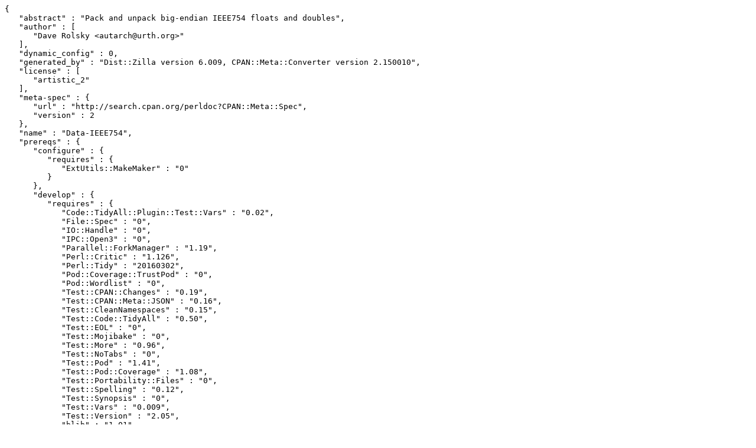

--- FILE ---
content_type: text/plain; charset=utf-8
request_url: https://mirrors.sjtug.sjtu.edu.cn/cpan/modules/by-authors/id/M/MA/MAXMIND/Data-IEEE754-0.02.meta
body_size: 4270
content:
{
   "abstract" : "Pack and unpack big-endian IEEE754 floats and doubles",
   "author" : [
      "Dave Rolsky <autarch@urth.org>"
   ],
   "dynamic_config" : 0,
   "generated_by" : "Dist::Zilla version 6.009, CPAN::Meta::Converter version 2.150010",
   "license" : [
      "artistic_2"
   ],
   "meta-spec" : {
      "url" : "http://search.cpan.org/perldoc?CPAN::Meta::Spec",
      "version" : 2
   },
   "name" : "Data-IEEE754",
   "prereqs" : {
      "configure" : {
         "requires" : {
            "ExtUtils::MakeMaker" : "0"
         }
      },
      "develop" : {
         "requires" : {
            "Code::TidyAll::Plugin::Test::Vars" : "0.02",
            "File::Spec" : "0",
            "IO::Handle" : "0",
            "IPC::Open3" : "0",
            "Parallel::ForkManager" : "1.19",
            "Perl::Critic" : "1.126",
            "Perl::Tidy" : "20160302",
            "Pod::Coverage::TrustPod" : "0",
            "Pod::Wordlist" : "0",
            "Test::CPAN::Changes" : "0.19",
            "Test::CPAN::Meta::JSON" : "0.16",
            "Test::CleanNamespaces" : "0.15",
            "Test::Code::TidyAll" : "0.50",
            "Test::EOL" : "0",
            "Test::Mojibake" : "0",
            "Test::More" : "0.96",
            "Test::NoTabs" : "0",
            "Test::Pod" : "1.41",
            "Test::Pod::Coverage" : "1.08",
            "Test::Portability::Files" : "0",
            "Test::Spelling" : "0.12",
            "Test::Synopsis" : "0",
            "Test::Vars" : "0.009",
            "Test::Version" : "2.05",
            "blib" : "1.01",
            "perl" : "5.006"
         }
      },
      "runtime" : {
         "requires" : {
            "Exporter" : "0",
            "strict" : "0",
            "utf8" : "0",
            "warnings" : "0"
         }
      },
      "test" : {
         "recommends" : {
            "CPAN::Meta" : "2.120900"
         },
         "requires" : {
            "ExtUtils::MakeMaker" : "0",
            "File::Spec" : "0",
            "Test::Bits" : "0",
            "Test::More" : "0.96"
         }
      }
   },
   "provides" : {
      "Data::IEEE754" : {
         "file" : "lib/Data/IEEE754.pm",
         "version" : "0.02"
      }
   },
   "release_status" : "stable",
   "resources" : {
      "bugtracker" : {
         "web" : "https://github.com/maxmind/Data-IEEE754/issues"
      },
      "homepage" : "http://metacpan.org/release/Data-IEEE754",
      "repository" : {
         "type" : "git",
         "url" : "git://github.com/maxmind/Data-IEEE754.git",
         "web" : "https://github.com/maxmind/Data-IEEE754"
      }
   },
   "version" : 0.02,
   "x_Dist_Zilla" : {
      "perl" : {
         "version" : "5.024000"
      },
      "plugins" : [
         {
            "class" : "Dist::Zilla::Plugin::MakeMaker",
            "config" : {
               "Dist::Zilla::Role::TestRunner" : {
                  "default_jobs" : 1
               }
            },
            "name" : "@MAXMIND/MakeMaker",
            "version" : "6.009"
         },
         {
            "class" : "Dist::Zilla::Plugin::Git::GatherDir",
            "config" : {
               "Dist::Zilla::Plugin::GatherDir" : {
                  "exclude_filename" : [
                     "CONTRIBUTING.md",
                     "LICENSE",
                     "Makefile.PL",
                     "README.md",
                     "cpanfile"
                  ],
                  "exclude_match" : [],
                  "follow_symlinks" : 0,
                  "include_dotfiles" : 0,
                  "prefix" : "",
                  "prune_directory" : [],
                  "root" : "."
               },
               "Dist::Zilla::Plugin::Git::GatherDir" : {
                  "include_untracked" : 0
               }
            },
            "name" : "@MAXMIND/Git::GatherDir",
            "version" : "2.041"
         },
         {
            "class" : "Dist::Zilla::Plugin::ManifestSkip",
            "name" : "@MAXMIND/ManifestSkip",
            "version" : "6.009"
         },
         {
            "class" : "Dist::Zilla::Plugin::License",
            "name" : "@MAXMIND/License",
            "version" : "6.009"
         },
         {
            "class" : "Dist::Zilla::Plugin::ExecDir",
            "name" : "@MAXMIND/ExecDir",
            "version" : "6.009"
         },
         {
            "class" : "Dist::Zilla::Plugin::ShareDir",
            "name" : "@MAXMIND/ShareDir",
            "version" : "6.009"
         },
         {
            "class" : "Dist::Zilla::Plugin::Manifest",
            "name" : "@MAXMIND/Manifest",
            "version" : "6.009"
         },
         {
            "class" : "Dist::Zilla::Plugin::CheckVersionIncrement",
            "name" : "@MAXMIND/CheckVersionIncrement",
            "version" : "0.121750"
         },
         {
            "class" : "Dist::Zilla::Plugin::TestRelease",
            "name" : "@MAXMIND/TestRelease",
            "version" : "6.009"
         },
         {
            "class" : "Dist::Zilla::Plugin::ConfirmRelease",
            "name" : "@MAXMIND/ConfirmRelease",
            "version" : "6.009"
         },
         {
            "class" : "Dist::Zilla::Plugin::MAXMIND::VersionProvider",
            "name" : "@MAXMIND/MAXMIND::VersionProvider",
            "version" : "0.80"
         },
         {
            "class" : "Dist::Zilla::Plugin::Authority",
            "name" : "@MAXMIND/Authority",
            "version" : "1.009"
         },
         {
            "class" : "Dist::Zilla::Plugin::AutoPrereqs",
            "name" : "@MAXMIND/AutoPrereqs",
            "version" : "6.009"
         },
         {
            "class" : "Dist::Zilla::Plugin::CopyFilesFromBuild",
            "name" : "@MAXMIND/CopyFilesFromBuild",
            "version" : "0.170880"
         },
         {
            "class" : "Dist::Zilla::Plugin::GitHub::Meta",
            "name" : "@MAXMIND/GitHub::Meta",
            "version" : "0.43"
         },
         {
            "class" : "Dist::Zilla::Plugin::GitHub::Update",
            "config" : {
               "Dist::Zilla::Plugin::GitHub::Update" : {
                  "metacpan" : 1
               }
            },
            "name" : "@MAXMIND/GitHub::Update",
            "version" : "0.43"
         },
         {
            "class" : "Dist::Zilla::Plugin::MetaResources",
            "name" : "@MAXMIND/MetaResources",
            "version" : "6.009"
         },
         {
            "class" : "Dist::Zilla::Plugin::MetaProvides::Package",
            "config" : {
               "Dist::Zilla::Plugin::MetaProvides::Package" : {
                  "finder_objects" : [
                     {
                        "class" : "Dist::Zilla::Plugin::FinderCode",
                        "name" : "@MAXMIND/MetaProvides::Package/AUTOVIV/:InstallModulesPM",
                        "version" : "6.009"
                     }
                  ],
                  "include_underscores" : 0
               },
               "Dist::Zilla::Role::MetaProvider::Provider" : {
                  "$Dist::Zilla::Role::MetaProvider::Provider::VERSION" : "2.002004",
                  "inherit_missing" : 1,
                  "inherit_version" : 1,
                  "meta_noindex" : 1
               },
               "Dist::Zilla::Role::ModuleMetadata" : {
                  "Module::Metadata" : "1.000033",
                  "version" : "0.004"
               }
            },
            "name" : "@MAXMIND/MetaProvides::Package",
            "version" : "2.004003"
         },
         {
            "class" : "Dist::Zilla::Plugin::Meta::Contributors",
            "name" : "@MAXMIND/Meta::Contributors",
            "version" : "0.003"
         },
         {
            "class" : "Dist::Zilla::Plugin::MetaConfig",
            "name" : "@MAXMIND/MetaConfig",
            "version" : "6.009"
         },
         {
            "class" : "Dist::Zilla::Plugin::MetaJSON",
            "name" : "@MAXMIND/MetaJSON",
            "version" : "6.009"
         },
         {
            "class" : "Dist::Zilla::Plugin::MetaYAML",
            "name" : "@MAXMIND/MetaYAML",
            "version" : "6.009"
         },
         {
            "class" : "Dist::Zilla::Plugin::NextRelease",
            "name" : "@MAXMIND/NextRelease",
            "version" : "6.009"
         },
         {
            "class" : "Dist::Zilla::Plugin::Prereqs",
            "config" : {
               "Dist::Zilla::Plugin::Prereqs" : {
                  "phase" : "test",
                  "type" : "requires"
               }
            },
            "name" : "@MAXMIND/Test::More with subtest",
            "version" : "6.009"
         },
         {
            "class" : "Dist::Zilla::Plugin::Prereqs",
            "config" : {
               "Dist::Zilla::Plugin::Prereqs" : {
                  "phase" : "develop",
                  "type" : "requires"
               }
            },
            "name" : "@MAXMIND/Modules for use with tidyall",
            "version" : "6.009"
         },
         {
            "class" : "Dist::Zilla::Plugin::Prereqs",
            "config" : {
               "Dist::Zilla::Plugin::Prereqs" : {
                  "phase" : "develop",
                  "type" : "requires"
               }
            },
            "name" : "@MAXMIND/Test::Version which fixes https://github.com/plicease/Test-Version/issues/7",
            "version" : "6.009"
         },
         {
            "class" : "Dist::Zilla::Plugin::PromptIfStale",
            "config" : {
               "Dist::Zilla::Plugin::PromptIfStale" : {
                  "check_all_plugins" : 0,
                  "check_all_prereqs" : 0,
                  "modules" : [
                     "Dist::Zilla::PluginBundle::MAXMIND"
                  ],
                  "phase" : "build",
                  "run_under_travis" : 0,
                  "skip" : []
               }
            },
            "name" : "@MAXMIND/Dist::Zilla::PluginBundle::MAXMIND",
            "version" : "0.053"
         },
         {
            "class" : "Dist::Zilla::Plugin::PromptIfStale",
            "config" : {
               "Dist::Zilla::Plugin::PromptIfStale" : {
                  "check_all_plugins" : 1,
                  "check_all_prereqs" : 1,
                  "modules" : [],
                  "phase" : "release",
                  "run_under_travis" : 0,
                  "skip" : [
                     "Dist::Zilla::Plugin::MAXMIND::CheckChangesHasContent",
                     "Dist::Zilla::Plugin::MAXMIND::Contributors",
                     "Dist::Zilla::Plugin::MAXMIND::Git::CheckFor::CorrectBranch",
                     "Dist::Zilla::Plugin::MAXMIND::License",
                     "Dist::Zilla::Plugin::MAXMIND::TidyAll",
                     "Dist::Zilla::Plugin::MAXMIND::VersionProvider",
                     "Pod::Weaver::PluginBundle::MAXMIND"
                  ]
               }
            },
            "name" : "@MAXMIND/PromptIfStale",
            "version" : "0.053"
         },
         {
            "class" : "Dist::Zilla::Plugin::Test::Pod::Coverage::Configurable",
            "name" : "@MAXMIND/Test::Pod::Coverage::Configurable",
            "version" : "0.06"
         },
         {
            "class" : "Dist::Zilla::Plugin::Test::PodSpelling",
            "config" : {
               "Dist::Zilla::Plugin::Test::PodSpelling" : {
                  "directories" : [
                     "bin",
                     "lib"
                  ],
                  "spell_cmd" : "",
                  "stopwords" : [
                     "Alders",
                     "Alders'",
                     "Eilam",
                     "Eilam's",
                     "Hannyaharamitu",
                     "IEEE",
                     "MAXMIND",
                     "MAXMIND's",
                     "Makamaka",
                     "MaxMind",
                     "MaxMind's",
                     "Oschwald",
                     "Oschwald's",
                     "PayPal",
                     "Rolsky",
                     "Rolsky's"
                  ],
                  "wordlist" : "Pod::Wordlist"
               }
            },
            "name" : "@MAXMIND/Test::PodSpelling",
            "version" : "2.007004"
         },
         {
            "class" : "Dist::Zilla::Plugin::PodSyntaxTests",
            "name" : "@MAXMIND/PodSyntaxTests",
            "version" : "6.009"
         },
         {
            "class" : "Dist::Zilla::Plugin::RunExtraTests",
            "config" : {
               "Dist::Zilla::Role::TestRunner" : {
                  "default_jobs" : 1
               }
            },
            "name" : "@MAXMIND/RunExtraTests",
            "version" : "0.029"
         },
         {
            "class" : "Dist::Zilla::Plugin::MojibakeTests",
            "name" : "@MAXMIND/MojibakeTests",
            "version" : "0.8"
         },
         {
            "class" : "Dist::Zilla::Plugin::Test::CleanNamespaces",
            "config" : {
               "Dist::Zilla::Plugin::Test::CleanNamespaces" : {
                  "filename" : "xt/author/clean-namespaces.t",
                  "skips" : []
               }
            },
            "name" : "@MAXMIND/Test::CleanNamespaces",
            "version" : "0.006"
         },
         {
            "class" : "Dist::Zilla::Plugin::Test::CPAN::Changes",
            "config" : {
               "Dist::Zilla::Plugin::Test::CPAN::Changes" : {
                  "changelog" : "Changes"
               }
            },
            "name" : "@MAXMIND/Test::CPAN::Changes",
            "version" : "0.012"
         },
         {
            "class" : "Dist::Zilla::Plugin::Test::CPAN::Meta::JSON",
            "name" : "@MAXMIND/Test::CPAN::Meta::JSON",
            "version" : "0.004"
         },
         {
            "class" : "Dist::Zilla::Plugin::Test::EOL",
            "config" : {
               "Dist::Zilla::Plugin::Test::EOL" : {
                  "filename" : "xt/author/eol.t",
                  "finder" : [
                     ":ExecFiles",
                     ":InstallModules",
                     ":TestFiles"
                  ],
                  "trailing_whitespace" : 1
               }
            },
            "name" : "@MAXMIND/Test::EOL",
            "version" : "0.19"
         },
         {
            "class" : "Dist::Zilla::Plugin::Test::NoTabs",
            "config" : {
               "Dist::Zilla::Plugin::Test::NoTabs" : {
                  "filename" : "xt/author/no-tabs.t",
                  "finder" : [
                     ":InstallModules",
                     ":ExecFiles",
                     ":TestFiles"
                  ]
               }
            },
            "name" : "@MAXMIND/Test::NoTabs",
            "version" : "0.15"
         },
         {
            "class" : "Dist::Zilla::Plugin::Test::Portability",
            "config" : {
               "Dist::Zilla::Plugin::Test::Portability" : {
                  "options" : ""
               }
            },
            "name" : "@MAXMIND/Test::Portability",
            "version" : "2.001000"
         },
         {
            "class" : "Dist::Zilla::Plugin::Test::Synopsis",
            "name" : "@MAXMIND/Test::Synopsis",
            "version" : "2.000007"
         },
         {
            "class" : "Dist::Zilla::Plugin::Test::TidyAll",
            "name" : "@MAXMIND/Test::TidyAll",
            "version" : "0.04"
         },
         {
            "class" : "Dist::Zilla::Plugin::Test::Compile",
            "config" : {
               "Dist::Zilla::Plugin::Test::Compile" : {
                  "bail_out_on_fail" : 0,
                  "fail_on_warning" : "author",
                  "fake_home" : 0,
                  "filename" : "xt/author/00-compile.t",
                  "module_finder" : [
                     ":InstallModules"
                  ],
                  "needs_display" : 0,
                  "phase" : "develop",
                  "script_finder" : [
                     ":PerlExecFiles"
                  ],
                  "skips" : [],
                  "switch" : []
               }
            },
            "name" : "@MAXMIND/Test::Compile",
            "version" : "2.056"
         },
         {
            "class" : "Dist::Zilla::Plugin::Test::ReportPrereqs",
            "name" : "@MAXMIND/Test::ReportPrereqs",
            "version" : "0.025"
         },
         {
            "class" : "Dist::Zilla::Plugin::Test::Version",
            "name" : "@MAXMIND/Test::Version",
            "version" : "1.09"
         },
         {
            "class" : "Dist::Zilla::Plugin::MAXMIND::Contributors",
            "name" : "@MAXMIND/MAXMIND::Contributors",
            "version" : "0.80"
         },
         {
            "class" : "Dist::Zilla::Plugin::Git::Contributors",
            "config" : {
               "Dist::Zilla::Plugin::Git::Contributors" : {
                  "git --version" : "2.11.0",
                  "include_authors" : 0,
                  "include_releaser" : 1,
                  "order_by" : "name",
                  "paths" : []
               }
            },
            "name" : "@MAXMIND/Git::Contributors",
            "version" : "0.029"
         },
         {
            "class" : "Dist::Zilla::Plugin::SurgicalPodWeaver",
            "config" : {
               "Dist::Zilla::Plugin::PodWeaver" : {
                  "config_plugins" : [
                     "@MAXMIND"
                  ],
                  "finder" : [
                     ":InstallModules",
                     ":ExecFiles"
                  ],
                  "plugins" : [
                     {
                        "class" : "Pod::Weaver::Plugin::EnsurePod5",
                        "name" : "@CorePrep/EnsurePod5",
                        "version" : "4.015"
                     },
                     {
                        "class" : "Pod::Weaver::Plugin::H1Nester",
                        "name" : "@CorePrep/H1Nester",
                        "version" : "4.015"
                     },
                     {
                        "class" : "Pod::Weaver::Plugin::SingleEncoding",
                        "name" : "@MAXMIND/SingleEncoding",
                        "version" : "4.015"
                     },
                     {
                        "class" : "Pod::Weaver::Plugin::Transformer",
                        "name" : "@MAXMIND/List",
                        "version" : "4.015"
                     },
                     {
                        "class" : "Pod::Weaver::Plugin::Transformer",
                        "name" : "@MAXMIND/Verbatim",
                        "version" : "4.015"
                     },
                     {
                        "class" : "Pod::Weaver::Section::Region",
                        "name" : "@MAXMIND/header",
                        "version" : "4.015"
                     },
                     {
                        "class" : "Pod::Weaver::Section::Name",
                        "name" : "@MAXMIND/Name",
                        "version" : "4.015"
                     },
                     {
                        "class" : "Pod::Weaver::Section::Version",
                        "name" : "@MAXMIND/Version",
                        "version" : "4.015"
                     },
                     {
                        "class" : "Pod::Weaver::Section::Region",
                        "name" : "@MAXMIND/prelude",
                        "version" : "4.015"
                     },
                     {
                        "class" : "Pod::Weaver::Section::Generic",
                        "name" : "SYNOPSIS",
                        "version" : "4.015"
                     },
                     {
                        "class" : "Pod::Weaver::Section::Generic",
                        "name" : "DESCRIPTION",
                        "version" : "4.015"
                     },
                     {
                        "class" : "Pod::Weaver::Section::Generic",
                        "name" : "OVERVIEW",
                        "version" : "4.015"
                     },
                     {
                        "class" : "Pod::Weaver::Section::Collect",
                        "name" : "ATTRIBUTES",
                        "version" : "4.015"
                     },
                     {
                        "class" : "Pod::Weaver::Section::Collect",
                        "name" : "METHODS",
                        "version" : "4.015"
                     },
                     {
                        "class" : "Pod::Weaver::Section::Collect",
                        "name" : "FUNCTIONS",
                        "version" : "4.015"
                     },
                     {
                        "class" : "Pod::Weaver::Section::Collect",
                        "name" : "TYPES",
                        "version" : "4.015"
                     },
                     {
                        "class" : "Pod::Weaver::Section::Leftovers",
                        "name" : "@MAXMIND/Leftovers",
                        "version" : "4.015"
                     },
                     {
                        "class" : "Pod::Weaver::Section::Region",
                        "name" : "@MAXMIND/postlude",
                        "version" : "4.015"
                     },
                     {
                        "class" : "Pod::Weaver::Section::GenerateSection",
                        "name" : "@MAXMIND/generate SUPPORT",
                        "version" : "1.06"
                     },
                     {
                        "class" : "Pod::Weaver::Section::AllowOverride",
                        "name" : "@MAXMIND/allow override SUPPORT",
                        "version" : "0.05"
                     },
                     {
                        "class" : "Pod::Weaver::Section::Authors",
                        "name" : "@MAXMIND/Authors",
                        "version" : "4.015"
                     },
                     {
                        "class" : "Pod::Weaver::Section::Contributors",
                        "name" : "@MAXMIND/Contributors",
                        "version" : "0.009"
                     },
                     {
                        "class" : "Pod::Weaver::Section::Legal",
                        "name" : "@MAXMIND/Legal",
                        "version" : "4.015"
                     },
                     {
                        "class" : "Pod::Weaver::Section::Region",
                        "name" : "@MAXMIND/footer",
                        "version" : "4.015"
                     }
                  ]
               }
            },
            "name" : "@MAXMIND/SurgicalPodWeaver",
            "version" : "0.0023"
         },
         {
            "class" : "Dist::Zilla::Plugin::MAXMIND::WeaverConfig",
            "name" : "@MAXMIND/MAXMIND::WeaverConfig",
            "version" : "0.80"
         },
         {
            "class" : "Dist::Zilla::Plugin::ReadmeAnyFromPod",
            "config" : {
               "Dist::Zilla::Role::FileWatcher" : {
                  "version" : "0.006"
               }
            },
            "name" : "@MAXMIND/README.md in build",
            "version" : "0.163250"
         },
         {
            "class" : "Dist::Zilla::Plugin::GenerateFile::FromShareDir",
            "config" : {
               "Dist::Zilla::Plugin::GenerateFile::FromShareDir" : {
                  "destination_filename" : "CONTRIBUTING.md",
                  "dist" : "Dist-Zilla-PluginBundle-MAXMIND",
                  "encoding" : "UTF-8",
                  "has_xs" : 0,
                  "location" : "build",
                  "source_filename" : "CONTRIBUTING.md"
               },
               "Dist::Zilla::Role::RepoFileInjector" : {
                  "allow_overwrite" : 1,
                  "repo_root" : ".",
                  "version" : "0.007"
               }
            },
            "name" : "@MAXMIND/Generate CONTRIBUTING.md",
            "version" : "0.013"
         },
         {
            "class" : "Dist::Zilla::Plugin::InstallGuide",
            "name" : "@MAXMIND/InstallGuide",
            "version" : "1.200007"
         },
         {
            "class" : "Dist::Zilla::Plugin::CPANFile",
            "name" : "@MAXMIND/CPANFile",
            "version" : "6.009"
         },
         {
            "class" : "Dist::Zilla::Plugin::MAXMIND::License",
            "name" : "@MAXMIND/MAXMIND::License",
            "version" : "0.80"
         },
         {
            "class" : "Dist::Zilla::Plugin::CheckStrictVersion",
            "name" : "@MAXMIND/CheckStrictVersion",
            "version" : "0.001"
         },
         {
            "class" : "Dist::Zilla::Plugin::CheckSelfDependency",
            "config" : {
               "Dist::Zilla::Plugin::CheckSelfDependency" : {
                  "finder" : [
                     ":InstallModules"
                  ]
               },
               "Dist::Zilla::Role::ModuleMetadata" : {
                  "Module::Metadata" : "1.000033",
                  "version" : "0.004"
               }
            },
            "name" : "@MAXMIND/CheckSelfDependency",
            "version" : "0.011"
         },
         {
            "class" : "Dist::Zilla::Plugin::CheckPrereqsIndexed",
            "name" : "@MAXMIND/CheckPrereqsIndexed",
            "version" : "0.020"
         },
         {
            "class" : "Dist::Zilla::Plugin::MAXMIND::CheckChangesHasContent",
            "name" : "@MAXMIND/MAXMIND::CheckChangesHasContent",
            "version" : "0.80"
         },
         {
            "class" : "Dist::Zilla::Plugin::MAXMIND::Git::CheckFor::CorrectBranch",
            "config" : {
               "Dist::Zilla::Role::Git::Repo" : {
                  "git --version" : "2.11.0",
                  "repo_root" : "."
               }
            },
            "name" : "@MAXMIND/MAXMIND::Git::CheckFor::CorrectBranch",
            "version" : "0.80"
         },
         {
            "class" : "Dist::Zilla::Plugin::Git::CheckFor::MergeConflicts",
            "config" : {
               "Dist::Zilla::Role::Git::Repo" : {
                  "git --version" : "2.11.0",
                  "repo_root" : "."
               }
            },
            "name" : "@MAXMIND/Git::CheckFor::MergeConflicts",
            "version" : "0.014"
         },
         {
            "class" : "Dist::Zilla::Plugin::MAXMIND::TidyAll",
            "name" : "@MAXMIND/MAXMIND::TidyAll",
            "version" : "0.80"
         },
         {
            "class" : "Dist::Zilla::Plugin::UploadToCPAN",
            "name" : "@MAXMIND/UploadToCPAN",
            "version" : "6.009"
         },
         {
            "class" : "Dist::Zilla::Plugin::Git::Check",
            "config" : {
               "Dist::Zilla::Plugin::Git::Check" : {
                  "untracked_files" : "die"
               },
               "Dist::Zilla::Role::Git::DirtyFiles" : {
                  "allow_dirty" : [
                     "CONTRIBUTING.md",
                     "Changes",
                     "LICENSE",
                     "Makefile.PL",
                     "README.md",
                     "cpanfile",
                     "tidyall.ini"
                  ],
                  "allow_dirty_match" : [],
                  "changelog" : "Changes"
               },
               "Dist::Zilla::Role::Git::Repo" : {
                  "git --version" : "2.11.0",
                  "repo_root" : "."
               }
            },
            "name" : "@MAXMIND/Git::Check",
            "version" : "2.041"
         },
         {
            "class" : "Dist::Zilla::Plugin::Git::Commit",
            "config" : {
               "Dist::Zilla::Plugin::Git::Commit" : {
                  "add_files_in" : [],
                  "commit_msg" : "v%v%n%n%c"
               },
               "Dist::Zilla::Role::Git::DirtyFiles" : {
                  "allow_dirty" : [
                     "CONTRIBUTING.md",
                     "Changes",
                     "LICENSE",
                     "Makefile.PL",
                     "README.md",
                     "cpanfile",
                     "tidyall.ini"
                  ],
                  "allow_dirty_match" : [],
                  "changelog" : "Changes"
               },
               "Dist::Zilla::Role::Git::Repo" : {
                  "git --version" : "2.11.0",
                  "repo_root" : "."
               },
               "Dist::Zilla::Role::Git::StringFormatter" : {
                  "time_zone" : "local"
               }
            },
            "name" : "@MAXMIND/Commit generated files",
            "version" : "2.041"
         },
         {
            "class" : "Dist::Zilla::Plugin::Git::Tag",
            "config" : {
               "Dist::Zilla::Plugin::Git::Tag" : {
                  "branch" : null,
                  "changelog" : "Changes",
                  "signed" : 0,
                  "tag" : "v0.02",
                  "tag_format" : "v%v",
                  "tag_message" : "v%v"
               },
               "Dist::Zilla::Role::Git::Repo" : {
                  "git --version" : "2.11.0",
                  "repo_root" : "."
               },
               "Dist::Zilla::Role::Git::StringFormatter" : {
                  "time_zone" : "local"
               }
            },
            "name" : "@MAXMIND/Git::Tag",
            "version" : "2.041"
         },
         {
            "class" : "Dist::Zilla::Plugin::Git::Push",
            "config" : {
               "Dist::Zilla::Plugin::Git::Push" : {
                  "push_to" : [
                     "origin"
                  ],
                  "remotes_must_exist" : 1
               },
               "Dist::Zilla::Role::Git::Repo" : {
                  "git --version" : "2.11.0",
                  "repo_root" : "."
               }
            },
            "name" : "@MAXMIND/Git::Push",
            "version" : "2.041"
         },
         {
            "class" : "Dist::Zilla::Plugin::BumpVersionAfterRelease",
            "config" : {
               "Dist::Zilla::Plugin::BumpVersionAfterRelease" : {
                  "finders" : [
                     ":ExecFiles",
                     ":InstallModules"
                  ],
                  "global" : 0,
                  "munge_makefile_pl" : 1
               }
            },
            "name" : "@MAXMIND/BumpVersionAfterRelease",
            "version" : "0.015"
         },
         {
            "class" : "Dist::Zilla::Plugin::Git::Commit",
            "config" : {
               "Dist::Zilla::Plugin::Git::Commit" : {
                  "add_files_in" : [],
                  "commit_msg" : "Bump version after release"
               },
               "Dist::Zilla::Role::Git::DirtyFiles" : {
                  "allow_dirty" : [
                     "Changes",
                     "dist.ini"
                  ],
                  "allow_dirty_match" : [
                     "(?^:.+)"
                  ],
                  "changelog" : "Changes"
               },
               "Dist::Zilla::Role::Git::Repo" : {
                  "git --version" : "2.11.0",
                  "repo_root" : "."
               },
               "Dist::Zilla::Role::Git::StringFormatter" : {
                  "time_zone" : "local"
               }
            },
            "name" : "@MAXMIND/Commit version bump",
            "version" : "2.041"
         },
         {
            "class" : "Dist::Zilla::Plugin::Git::Push",
            "config" : {
               "Dist::Zilla::Plugin::Git::Push" : {
                  "push_to" : [
                     "origin"
                  ],
                  "remotes_must_exist" : 1
               },
               "Dist::Zilla::Role::Git::Repo" : {
                  "git --version" : "2.11.0",
                  "repo_root" : "."
               }
            },
            "name" : "@MAXMIND/Push version bump",
            "version" : "2.041"
         },
         {
            "class" : "Dist::Zilla::Plugin::FinderCode",
            "name" : ":InstallModules",
            "version" : "6.009"
         },
         {
            "class" : "Dist::Zilla::Plugin::FinderCode",
            "name" : ":IncModules",
            "version" : "6.009"
         },
         {
            "class" : "Dist::Zilla::Plugin::FinderCode",
            "name" : ":TestFiles",
            "version" : "6.009"
         },
         {
            "class" : "Dist::Zilla::Plugin::FinderCode",
            "name" : ":ExtraTestFiles",
            "version" : "6.009"
         },
         {
            "class" : "Dist::Zilla::Plugin::FinderCode",
            "name" : ":ExecFiles",
            "version" : "6.009"
         },
         {
            "class" : "Dist::Zilla::Plugin::FinderCode",
            "name" : ":PerlExecFiles",
            "version" : "6.009"
         },
         {
            "class" : "Dist::Zilla::Plugin::FinderCode",
            "name" : ":ShareFiles",
            "version" : "6.009"
         },
         {
            "class" : "Dist::Zilla::Plugin::FinderCode",
            "name" : ":MainModule",
            "version" : "6.009"
         },
         {
            "class" : "Dist::Zilla::Plugin::FinderCode",
            "name" : ":AllFiles",
            "version" : "6.009"
         },
         {
            "class" : "Dist::Zilla::Plugin::FinderCode",
            "name" : ":NoFiles",
            "version" : "6.009"
         },
         {
            "class" : "Dist::Zilla::Plugin::FinderCode",
            "name" : "@MAXMIND/MetaProvides::Package/AUTOVIV/:InstallModulesPM",
            "version" : "6.009"
         }
      ],
      "zilla" : {
         "class" : "Dist::Zilla::Dist::Builder",
         "config" : {
            "is_trial" : 0
         },
         "version" : "6.009"
      }
   },
   "x_authority" : "cpan:MAXMIND",
   "x_contributors" : [
      "Dave Rolsky <drolsky@maxmind.com>",
      "Greg Oschwald <goschwald@maxmind.com>"
   ],
   "x_serialization_backend" : "Cpanel::JSON::XS version 3.0231"
}

